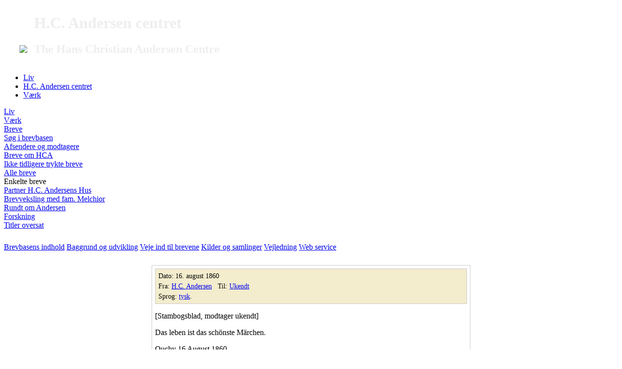

--- FILE ---
content_type: text/html; charset=UTF-8
request_url: https://andersen.sdu.dk/brevbase/brev.html?bid=25099
body_size: 4747
content:
<!DOCTYPE HTML PUBLIC "-//W3C//DTD HTML 4.01 Transitional//EN" "http://www.w3.org/TR/html4/loose.dtd"> 

<html lang="da"><head>
<meta name="description" content="Brev fra H.C. Andersen til  Ukendt 16. august 1860. Se flere breve i brevbasen på andersen.sdu.dk, et samarbejde mellem H.C. Andersen-Centret ved Syddansk Universitet og Odense Bys Museer.">
<script type="text/javascript" src="http://ajax.microsoft.com/ajax/jquery/jquery-1.4.2.min.js"></script>
<script type="text/javascript">
$(document).ready(function(){
  $(".flip").one("mouseenter",function(){
    $(".panel").slideToggle("fast"); /* millisekunder|slow|normal|fast */
  });
  $(".flip").click(function(){
    $(".panel").slideToggle("fast");
  });
  $("#allebreve1").click(function(){
    $("#panellinje1").show("fast"); /* speed er ikke obligatorisk. måske kører det bedre uden: show(); */
  });
  $("#allebreve2").click(function(){
    $("#panellinje2").show("fast");
  });
  $("#allebreve3").click(function(){
    $("#panellinje3").show("fast");
  });
  $("#allebreve4").click(function(){
    $("#panellinje4").show("fast");
  });
  $("#allebreve5").click(function(){
    $("#panellinje5").show("fast");
  });
  $(".brev_ajax").mouseleave(function(){
    $(this).hide("fast");
  });
  $("#panellinje1").mouseenter(function(){
    //$(".brev_ajax").animate({scrollTop: 0});
    var target1 = $("#dette1"); /*jeg tror, den også skal have et meta-id; #dette1, #dette2, ... */
    if (target1.length){
      var top1 = target1.offset().top;
      $("#panellinje1").animate({scrollTop: top1-340}, 1000); /* prøv evt. "fast" */
      return false;
    }
  });
  $("#panellinje2").mouseenter(function(){
    var target2 = $("#dette2");
    if (target2.length){
      var top2 = target2.offset().top;
      $("#panellinje2").animate({scrollTop: top2-340}, 1000); /* prøv evt. "fast" */
      return false;
    }
  });
  $("#panellinje3").mouseenter(function(){
    var target3 = $("#dette3");
    if (target3.length){
      var top3 = target3.offset().top;
      $("#panellinje3").animate({scrollTop: top3-340}, 1000); /* prøv evt. "fast" */
      return false;
    }
  });
  $("#panellinje4").mouseenter(function(){
    var target4 = $("#dette4");
    if (target4.length){
      var top4 = target4.offset().top;
      $("#panellinje4").animate({scrollTop: top4-340}, 1000); /* prøv evt. "fast" */
      return false;
    }
  });
  $("#panellinje5").mouseenter(function(){
    var target5 = $("#dette5");
    if (target5.length){
      var top5 = target5.offset().top;
      $("#panellinje5").animate({scrollTop: top5-340}, 1000); /* prøv evt. "fast" */
//      return false;
    }
  });

/*  $(".brev_ajax").mouseleave(function(){
    $(".brev_ajax").animate({scrollTop: 0}, 1000);
    return false;
  });
*/
});

/* det, jeg i grunden skal bruge til at lave tooltip er vel på http://www.w3schools.com/dhtml/tryit.asp?filename=trydhtml_menu10 */
//Det her er fint, men bør egentlig hentes ved sidens load, så man ikke skal vente, når man klikker.
function visKorrespondance(afsender,modtager,dettebrevID,visHvor,nummer)
{
var xmlhttp;    
if (afsender==""){
  document.getElementById(visHvor).innerHTML="";
  return;
}
if (window.XMLHttpRequest){// code for IE7+, Firefox, Chrome, Opera, Safari
  xmlhttp=new XMLHttpRequest();
}
else{// code for IE6, IE5
  xmlhttp=new ActiveXObject("Microsoft.XMLHTTP");
}
xmlhttp.onreadystatechange=function(){
  if (xmlhttp.readyState==4 && xmlhttp.status==200){ //når indholdet er klar
    document.getElementById(visHvor).innerHTML=xmlhttp.responseText;
  }	
  if (xmlhttp.readyState<4 && xmlhttp.status==200){ //mens vi venter
    document.getElementById(visHvor).innerHTML="<p style=\"width: 310px; height: 170px; margin: 130px 0 0 20px; text-align: center; color: orange; font-size: 40px;\">Vent <img src=\"../images/ajax-loader.gif\" width=\"16\" height=\"11\" alt=\"Vent venligst - indhold hentes\" style=\"position:relative; bottom: 7px;\" /></p>";
  }
}
xmlhttp.open("GET","ajaxbeta.php?fra="+afsender+"&til="+modtager+"&dette="+dettebrevID+"&nummer="+nummer,true);
xmlhttp.send();

/*document.getElementById('ligeher').scrollIntoView();*/
/*setTimeout("document.getElementById('ligeher').scrollTop = document.getElementById('ligeher').offsetTop", 1);*/
/*document.getElementById("ligeher").focus();*/
}

</script>
<link  rel="stylesheet" type="text/css" href="dynamic.css"> 
<meta http-equiv="Content-Type" content="text/html; charset=iso-8859-1">
<meta http-equiv="content-language" content="da">
<title>Brev fra H.C. Andersen til  Ukendt 16. august 1860</title>

<link rel="stylesheet" type="text/css" href="../css/hcac_default.css">
<style type="text/css"> <!-- @import url("style.css"); --> </style>
<link rel="Start" title="Forsiden" type="text/html" href="https://andersen.sdu.dk/index.html">
<link rel="Index" title="Til sitemap for alle sider" type="text/html" href="https://andersen.sdu.dk/find/sitemap.html">
<link rel="Search" title="Søgeside for H.C. Andersen Centret" type="text/html" href="https://andersen.sdu.dk/find/">
<link REL="Copyright" HREF="../brevbase/brev.html?oph=1#copy">
<link rel="stylesheet" href="https://andersen.sdu.dk/css/printstyle.css" type="text/css" media="print">
<link rel="icon" href="../favicon.ico" type="image/x-icon">
<link rel="shortcut icon" href="../favicon.ico" type="image/x-icon">
<meta name="robots" content="index,follow">
 <meta NAME="copyright" CONTENT="Copyright 2026 H.C. Andersen-Centret ">

<style type="text/css">
<!-- 
 a:hover .homelogo{
    background-image: url(/images/logo_fp_hover.gif); 
    background-repeat: no-repeat;
    background-position: right bottom;
 }
-->
</style>
<!--indsætter Lato font  /rnj -->
<link href='https://fonts.googleapis.com/css?family=Open+Sans:300,300italic,400,400italic,600,600italic,700,700italic,800,800italic' rel='stylesheet' type='text/css'>
<link href='https://fonts.googleapis.com/css?family=Lato' rel='stylesheet' type='text/css'>
<meta name="robots" content="all">
</head>
<body><div class="topheader"><div class="logo_placering"><header class="pageheader"><a href="https://andersen.sdu.dk" style="color: #eee;text-decoration: none;display: inline-block;"><img src="https://andersen.sdu.dk/images/sdu_logo_white.png" style="margin: 0 10px 0 32px;height: 78px;">
<span style="display: inline-block;text-align: left;"><h1 id="maintitle">H.C. Andersen centret</h1><h2 id="subtitle">The Hans Christian Andersen Centre</h2></span></a></header><nav id="mainnav"><ul class="mainnavlist"><li id="mainnavlinkitem1"><a href="https://andersen.sdu.dk/liv/" class="mainnavlink" id="mainnavlink1">Liv</a></li><li id="mainnavlinkitem2" class=""><a href="https://andersen.sdu.dk/centret/" class="mainnavlink" id="mainnavlink2">H.C. Andersen centret</a></li><li id="mainnavlinkitem3"><a href="https://andersen.sdu.dk/vaerk/" class="mainnavlink" id="mainnavlink3">V&aelig;rk</a></li></ul></nav></div></div>
<!-- Ny header RUNE START-->
<!--<a href="../index.html" title="Til startsiden [genvej: Alt+c]" accesskey="c" onfocus="javascript:document.home.border='1'" onblur="javascript:document.home.border='0'"></a><h1 class="stor">Brev fra H.C. Andersen til  Ukendt 16. august 1860</h1>-->
<!---->

<!-- Ny header RUNE SLUT-->
<div class="logo_placering contentwrapper">
 <div class="Menu"><div class="Menua"> <div title="H.C. Andersens liv: kort biografi og en stor s&oslash;gbar tidstavle" class="m1"><a href="../liv/">Liv</a></div>
<div title="Tekster og manuskripter af H.C. Andersen. Sektionen om H.C. Andersens v&aelig;rker" class="m1"><a href="../vaerk/">V&aelig;rk</a></div>
<div title="Denne digitale samling af breve fra, til og om H.C. Andersen er en kilde til viden om H.C. Andersens liv, tanker, venskaber og forbindelser til en omfattende række af mennesker i Danmark, Europa og Amerika" class="m1"><a href="../brevbase/">Breve</a></div>
<div title="S&oslash;g i brevene fra, til og om H.C. Andersen" class="m2"><a href="../brevbase/find/">S&oslash;g i brevbasen</a></div>
<div title="Brevbasens person-register giver overblik over breve til og fra enkeltpersoner. Her kan man overskue H.C. Andersens korrespondancer." class="m2"><a href="../brevbase/person.html">Afsendere og modtagere</a></div>
<div title="Breve om H.C. Andersen" class="m2"><a href="../brevbase/omhca.html">Breve om HCA</a></div>
<div title="Breve, der ikke har været tilgængelige som andet end håndskrift uden for denne digitale brevsamling" class="m2"><a href="../brevbase/ikkeTidligereTrykte.html">Ikke tidligere trykte breve</a></div>
<div title="Oversigt over alle breve i H.C. Andersen-brevbasen. Listen er kronologisk sorteret, men kan også sorteres efter afsender og modtager" class="m2"><a href="../brevbase/oversigt.html">Alle breve</a></div>
<div class="m2Current">Enkelte breve</div>
<div title="Samarbejdspartneren H.C. Andersens Hus ved Odense Bys Museer" class="m2"><a href="../brevbase/partnere.html">Partner H.C. Andersens Hus</a></div>
<div title="Niels Oxenvads indledning til H.C. Andersens brevveksling med familien Melchior" class="m2"><a href="../brevbase/nielsoxenvad_da.html">Brevveksling med fam. Melchior</a></div>
<div title="H.C. Andersens dr&oslash;mme, citater, quiz, illustrationer, FAQ, 2005. Sektionen her samler en stor m&aelig;ngde oplysninger om, af og med n&aelig;r tilknytning til H.C. Andersen som person, digter m.v." class="m1"><a href="../rundtom/">Rundt om Andersen</a></div>
<div title="Bibliografier, samtidens anmeldelser af H.C. Andersen og indl&aelig;g fra de internationale H. C. Andersen-konferencer. En sektion med ressourcer, som vi forestiller os prim&aelig;rt har interesse for forskere. Alle er dog velkomne :-)." class="m1"><a href="../forskning/">Forskning</a></div>
<div title="Titlerne p&aring; alle H.C. Andersens eventyr og historier er her oversat til en r&aelig;kke sprog. Overs&aelig;ttelsen af eventyrtitler med mere er interessant, til tider morsom. Sektionen er &quot;a dream come true&quot; for os p&aring; Centret." class="m1"><a href="../titler/">Titler oversat</a></div>
</div></div> 
<div class="content" id="content"><br>
<div class="linkline"><a href="../brevbase/index.html#indhold" style="line-height: 2.2em;">Brevbasens indhold</a> <a href="../brevbase/index.html#viden" style="line-height: 2.2em;">Baggrund og udvikling</a> <a href="../brevbase/index.html#perspektiver" style="line-height: 2.2em;">Veje ind til brevene</a> <a href="../brevbase/index.html#kilder" style="line-height: 2.2em;">Kilder og samlinger</a> <a href="../brevbase/index.html#vejledning" style="line-height: 2.2em;">Vejledning</a> <a href="../brevbase/index.html#webservice" style="line-height: 2.2em;">Web service</a> </div><div id="fremvisning_outer_frame">
<div id="fremvisning_inner_frame">
<div id="fremvisning_inner_header">
Dato: 16. august 1860
<br>Fra: <a href="../brevbase/person.html?breve=sendt&amp;pid=1"><acronym title="Hans Christian">H.C.</acronym> Andersen</a>
 &nbsp; Til: <a href="../brevbase/person.html?breve=modtaget&amp;pid=1153"> Ukendt</a><br>Sprog: <a href="../brevbase/oversigt.html?sprog=ger" title="Alle breve på tysk">tysk</a>.</div>
<p>[Stambogsblad, modtager ukendt]</p>
<p>Das leben ist das schönste Märchen.</p>
<p>Ouchy 16 August 1860.</p>
 <p class="meta">Tekst fra: Solveig Brunholm </p>
<div id="fremvisning_inner_footer"><!-- <em>Om dette brev:</em> --> 
<p>Originalbrevets placering: Kantonsbibliothek Vadiana, St. Gallen &nbsp;  &nbsp; </p>

<p><em>Almanakkens tekst for denne dag:</em> Brev til Eduard Collin, Hambro, Jørgensen i Locle og Wiedemann i Leipzig.</p>
 </div>
</div>
</div>

</div>
</div>
<div class="clearboth"></div>
<div class="footer">

<div class="logo_placering">
<a href="../brevbase/brev.html?bid=25099&amp;oph=1#copy">&copy; H.C. Andersen-Centret</a>, <a href="http://www.sdu.dk/Om_SDU/Institutter_centre/Ikv">Institut for Kulturvidenskaber</a> ved <a href="https://www.sdu.dk/"><img src="../images/SDU_logo_bund.png" width="65" height="17" alt="H.C. Andersen-Centret er en afdeling under Humaniora p&aring; Syddansk Universitet." title="H.C. Andersen-Centret er en afdeling under Humaniora p&aring; Syddansk Universitet."></a><br>
Denne side er senest opdateret 19. september 2019 Netstedet er senest opdateret 23. februar 2023
<span style="float: right;color: #aaa;"><a href="https://andersen.sdu.dk/nyt.html" style="color: #aaa;">Seneste &aelig;ndringer</a> | <a href="https://andersen.sdu.dk/service/" style="color: #aaa;">Webservice</a></span>
<script type="text/javascript">
var gaJsHost = (("https:" == document.location.protocol) ? "https://ssl." : "http://www.");
document.write(unescape("%3Cscript src='" + gaJsHost + "google-analytics.com/ga.js' type='text/javascript'%3E%3C/script%3E"));
</script>
<script type="text/javascript">
try {
var pageTracker = _gat._getTracker("UA-9119128-1");
pageTracker._trackPageview();
} catch(err) {}</script>
<script src='/js/gaAddons.js' type='text/javascript'></script>
</div>
</body>
</html>


--- FILE ---
content_type: text/css
request_url: https://andersen.sdu.dk/brevbase/dynamic.css
body_size: 686
content:
#fremvisning_inner_header {
	position: relative;
}

div#korrespondance {
	width: 200px;
	height: 19px;
	margin: 8px 0;
	position:absolute;
	right: 10px;
	top: -25px;
}
div.panel, p.flip, .tom {
  margin:0px;
  text-align:center;
  background:#fff;
  border:solid 1px #999;
	-moz-border-radius: 4px;
	border-radius: 4px;
	-webkit-border-radius: 4px;
}
p.flip {
	cursor: pointer;
  padding:2px;
}
.tom {
  padding:2px;
}
p.flip:hover {
  border: solid 1px #666;
}
div.panel/*, div.tooltip*/
{
  padding: 2px 6px;
  display:none;
}
div.tooltip {
	line-height: 1.2em;
}
div.panel a {
	text-decoration: none;
}
div.panel a:hover {
	text-decoration: underline;
}
.panellinje {
	padding: 4px 0 2px 0;
}
.forrigebrev {
	float: left;
	margin:auto;
}
.allebreve {
	display: inline;
	cursor: pointer;
	padding: 1px 6px;
	background:#eee;
	border: 1px solid #999;
	-moz-border-radius: 4px;
	border-radius: 4px;
	-webkit-border-radius: 4px;
	/*
	border: 1px solid blue;
	padding: 2px 6px;
	-moz-border-radius: 4px;
	border-radius: 4px;
	-webkit-border-radius: 4px; */
}
.allebreve:hover{
	border: 1px inset #999;
	color: #039;
}
.naestebrev {
	float: right;
}
div.panel .forrigebrev a, div.panel .naestebrev a {
	text-decoration: none;
}
div.panel .forrigebrev a:hover, div.panel .naestebrev a:hover {
	color: #ba3e00;
}
.panel hr {
	margin: 3px 0;
	color: #ccc;
}
.brev_ajax {
	position: absolute;
	right: 0;
	padding: 0 20px;
	background: #f9f9f9;
	border-type: 0px solid #000;
	-moz-border-radius: 4px;
	border-radius: 4px;
	-webkit-border-radius: 4px;
	max-height:300px;
	max-width:400px;
	overflow:auto;
}
table.ajax {
	margin: 10px 0;
	width: 320px;
	border-collapse:collapse;
}
table.ajax tr {
	cursor: pointer;
}
table.ajax td {
	vertical-align: top;
	text-align: left;
}
table.ajax tr:hover {
	background:#facca5;
}
table.ajax tr.dette{
	background:#cb4f00;
	color:#fff;
	font-weight:bold;
}


--- FILE ---
content_type: text/css
request_url: https://andersen.sdu.dk/brevbase/style.css
body_size: 2189
content:
a acronym {
	border: none;
}
.udtraek {
  margin: 0 0 1em 1em;
  font-size: .8em;
  background: white;
  float: right;
  width: 12em;
  border: 1px solid #999;
}

.udtraek h3 {
  margin: 0;
  padding: .2em;
  font-size: 1.1em;
  text-align: center;
  font-variant: small-caps;
  background: #999;
  color: #fff;
}
.centertext {
	text-align: center;
}
h3, h4 {
  margin-top: 1.3em;
  margin-bottom: 0.8em;
  padding: 2px 6px 2px 6px;
  background: #f0f0ff;
  border: 1px solid #c0c0ff;
}

/*styles til selve fremvisningen:*/
#fremvisning_outer_frame {
	max-width: 41em;
	margin: auto;
}
#soegeinfobox {
	width: 41em;
}
#fremvisning_inner_frame {
  border: 1px solid #ccc;  
	min-width: 40em;
	padding: 6px 6px 15px 6px;
  margin: 20px 0 10px 0;
  background: #fff;
}

#fremvisning_inner_header {	
  padding: 4px 6px;
	border: 1px solid #ccc;
	background: #f3eccd;
	font-size: 90%;
	margin-bottom: 1em;
}
#fremvisning_inner_header, #fremvisning_inner_footer, .meta {
	line-height: 1.5em;
}
#fremvisning_inner_header h2 {
	margin-bottom: .4em;
	padding: 0;
	background: none;
	border: 0;
}
#fremvisning_inner_header + h2 {
	border: 0;
	background: none;
}
#fremvisning_inner_header h3 {
	background: none;
	border: 0;
	margin: 0;
}
#fremvisning_inner_header ul {
	padding: 0;
	margin: 8px 0 2px 0;
}
#fremvisning_inner_header ul li {
	display: inline;
	margin-right: 14px;
}
.brevkolonne {
  float: left;
  width: 25%;
}
.brevkolonne div {
	margin: 5px 0;
}

#fremvisning_inner_footer {
	padding: 0 6px;
	border: 1px solid #ccc;
	background: #f3eccd; 
	font-size: 90%;
	margin-top: 4px;
	margin-bottom: 2em;
}		
#fremvisning_inner_footer p {
	margin: .7em 0;
}
/*notelinks i brevene:*/

a.brevnote {
	text-decoration: none;
}

a.brevnote:hover {
	text-decoration:none;
	color: #000000; 
}

/*brevlinks i brevene*/

a.brevlink {
	text-decoration: none;
	padding-top: 1.4em;
}

a.brevlink:hover {
	text-decoration: underline;
}
.samlingsEmner div {
  border: 1px solid #555;
  width: 225px;
  height: 110px;
  text-align: center;
  font-weight: 700; 
  float: left;
  padding: 5px;
  margin: 5px;
}
.samlingsEmner a {
  text-decoration: none;
}
.meta {
	padding: 4px 6px;
	border: 1px solid #ccc;
	background: #f3eccd;
	font-size: 90%;
	margin-bottom: 4px;
}

/*Andre styles som er nyttige i fremvisningsmodulet:*/
span.sup {
   vertical-align: baseline;
   font-size: 0.8em;
   position: relative;
   top: -0.4em;
}

hr {
  margin-top: 1em;
}

/* Følgende er brev-relateret og skal muligvis ud */
.search_result {	
	width: 100%;
}

.result_th {
	text-align: left;
	padding-left: 0.3em;
	padding-right: 0.3em;
	background-color: #eed3b0;
}

.appetizerboks {
	font-size: .9em;
	font-weight: 700;
	border: 1px solid rgb(228,214,190);
	line-height: 200%;
}
.appetizerboks div.header {
  background: rgb(228,214,190);
  font-size: 1.1em;
  line-height: 100%;
  padding: .5em 1em .5em 1em;
  margin: 0;
  border: none;
}
.appetizerboks a:link, .appetizerboks a:visited {
	text-decoration: none;
	padding: 3px 10px 3px 10px;
/*	white-space: nowrap; */
}
.appetizerboks a.flytbar {
  position: absolute;
  width: 140px;
}
.appetizerboks a:hover {
	text-decoration: underline;
	padding: 3px 8px 3px 8px;
	border-width: 0px 2px 0px 2px;
	border-style: solid;
	border-color: #cc3333;
	background: white;
}
a.Appetizer1{
  color: #995715;
}
a.Appetizer2{
  color: #b9691a;
}
a.Appetizer3{
  color: #cd751d;
}
a.Appetizer4{
  color: #e08325;
}
a.Appetizer5{
  color: #e79f58;
}
table#brevtabel {
	border-collapse: collapse;
}
table#brevtabel td {
	padding: 8px 10px;
	vertical-align: top; 
}
table#brevtabel th {
	letter-spacing: 2pt;
	padding: 3px;
	font-size: 1.1em;
}
table#brevtabel #brev_th, table#brevtabel #brev_td, table#brevtabel th#personer, table#brevtabel td#person_td, table#brevtabel td#nyeste_td {
	border: 1px solid rgb(228,214,190);
}
table#brevtabel td#nyeste_td {
	border-top: none;
	padding-bottom: 0;
}

table#brevtabel td#appetizer_1 {
	padding: 1em 10px 0 0;
}
table#brevtabel td#appetizer_2 {
	padding: 1em 0 0 10px;
/*	width: 300px;*/
	text-align: center;
}

table#brevtabel select {
	width: 85%;
}
table#brevtabel input {
	padding: 0 2px;
}
.sortTabel {
	margin: 1em auto;
}
span.infotype {
	background: #ff6;
	padding: 1px 4px;
}
span.infoeks {
	background:#fc6;
	padding: 1px 4px;
}
table#retningslinks {
	margin: 0 auto 1em auto;
	font-size: 1.2em;
}
table#retningslinks span {
	font-weight: bold;
}
table#retningslinks td {
	padding: 0;
}
table#retningslinks th {
	padding: 0 10px;
	text-align: left;
}
table#retningslinks th#foerste {
	padding-left: 0;
}
table#retningslinks a {
	display: block;
	padding: 1px 6px;
	background:#eee;
	border: 1px outset #999;
	-moz-border-radius: 4px;
	border-radius: 4px;
	-webkit-border-radius: 4px;
	text-decoration: none;
	color: #000;
}
table#retningslinks a:hover {
	border: 1px solid #999;
	color: #039;
}
#personsubmit {
	padding: 1px 6px;
	background:#eee;
	border: 1px outset #999;
}
#personsubmit:hover {
	border: 1px solid #999;
	color: #039;
}

q {
	quotes: '"' '"';
}
ul.samlinger {
	padding: 0;
	text-align: center;
	margin-bottom: 0;
}
ul.samlinger li {
	display: inline-block;
	margin: 4px 1px 4px 0;
	font-size: .9em;
	font-weight: bold;
}
table#institutioner td {
	padding: 0;
	font-size: .9em;
	font-weight: bold;
	vertical-align: top;
}
table#institutioner td ul {
	padding-left: 1.2em;
}
table#institutioner td#to {
	padding-left: 5em;
}

/*********** til den udfoldelige "Nyeste"-blok på forsiden o.a. steder ***********/

#nyeste {
	position:relative;
	right: 10px;
  margin:0;
	padding:0;
}
#nyeste dt {
  width: 400px; /* aht. explorer som så kan klikke på hele boksen */
  padding: 7px 10px;
  cursor: pointer;
  color: #e37c00;
  font-weight: bold;
}
#nyeste dt:hover {
	background: #fff;
}
#nyeste dd {
	margin:0;
	padding:5px 10px;
	position:absolute;
	z-index: 3;
	background: #fff;
	width: 400px;
}
#nyeste dd a {
  display: block;
  margin: 6px 0;
  padding: 3px;
}

/**** Beta-design af index. Style-data mistet 1.2.2011, skrevet forfra 2.2. /LBJ ****/

#nyestebeta {
  margin: 0;
	padding:0;
	position: absolute;
}
#nyestebeta dt {
  width: 100%; /* aht. explorer som så kan klikke på hele boksen */
  padding: 4px 0px 4px 10px;
  cursor: pointer;
	background: #ffd27c;
	border: 1px solid #666;
	-moz-border-radius: 4px;
	border-radius: 4px;
	-webkit-border-radius: 4px;
}
#nyestebeta dt:hover {
	background: #fff;
}
#nyestebeta dd {
	margin:0;
	padding:5px 10px 5px 30px;
	position:absolute;
	z-index: 3;
	background: #fff;
  width: 350px;
	-moz-border-radius: 4px;
	border-radius: 4px;
	-webkit-border-radius: 4px;
}
#nyestebeta dd a {
	text-indent: -20px;
  display: block;
  margin: 7px 0;
  padding: 3px;
	text-decoration: none;
}
#nyestebeta dd a:hover {
	text-decoration: underline;
}
#betabrev_td form {
	float: left;
	margin-left: 32px;
	position:relative;
	top:1px;
}
#betabrev_td {
	padding-bottom: 16px;
}
#betabrev_td input, #betabrev_td select {
	padding: 2px;
	border: 1px solid #ccc;
  border-radius: 4px;
  -moz-border-radius: 4px;
  -webkit-border-radius: 4px;
}
#betabrev_td select {
	padding: 1px 2px;
}
#betabrev_td input:hover {
	color: #039;
}
#betabrev_td input[type=submit] {
	border: 1px outset #ccc;
}
#betabrev_td input[type=submit]:hover {
	border: 1px inset #ccc;
}
sup.fodhenv {
  margin-left: 0.3em;
}
div.figure {
  background: #fbfbfb;
  font-size: 95%;
  margin: 2em 0;
}
div.figure img {
  width: 100%;
  height: auto;
}
p.figcaption {
  padding: 1em;
}
div.content p.part, div.content h2.part {
  margin-top: 2.5em;
}
